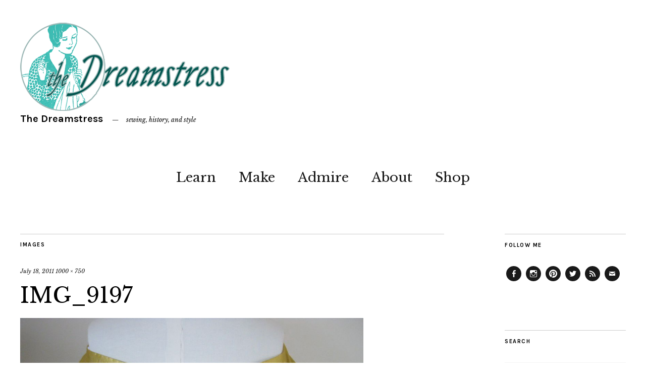

--- FILE ---
content_type: text/html; charset=UTF-8
request_url: https://thedreamstress.com/2011/07/ninons-dress-sleeves/img_9197/
body_size: 12736
content:
<!DOCTYPE html>
<html lang="en-US">
<head>
	<meta charset="UTF-8" />
	<meta name="viewport" content="width=device-width,initial-scale=1">
	<link rel="profile" href="http://gmpg.org/xfn/11">
	<link rel="pingback" href="https://thedreamstress.com/xmlrpc.php">
	<!--[if lt IE 9]>
		<script src="https://thedreamstress.com/wp-content/themes/zuki/js/html5.js"></script>
	<![endif]-->
<meta name='robots' content='index, follow, max-image-preview:large, max-snippet:-1, max-video-preview:-1' />

	<!-- This site is optimized with the Yoast SEO plugin v26.5 - https://yoast.com/wordpress/plugins/seo/ -->
	<title>IMG_9197 - The Dreamstress</title>
	<link rel="canonical" href="https://thedreamstress.com/2011/07/ninons-dress-sleeves/img_9197/" />
	<meta property="og:locale" content="en_US" />
	<meta property="og:type" content="article" />
	<meta property="og:title" content="IMG_9197 - The Dreamstress" />
	<meta property="og:description" content="The back" />
	<meta property="og:url" content="https://thedreamstress.com/2011/07/ninons-dress-sleeves/img_9197/" />
	<meta property="og:site_name" content="The Dreamstress" />
	<meta property="article:publisher" content="http://www.facebook.com/thedreamstress" />
	<meta property="og:image" content="https://thedreamstress.com/2011/07/ninons-dress-sleeves/img_9197" />
	<meta property="og:image:width" content="1000" />
	<meta property="og:image:height" content="750" />
	<meta property="og:image:type" content="image/jpeg" />
	<meta name="twitter:card" content="summary_large_image" />
	<meta name="twitter:site" content="@thedreamstress" />
	<script type="application/ld+json" class="yoast-schema-graph">{"@context":"https://schema.org","@graph":[{"@type":"WebPage","@id":"https://thedreamstress.com/2011/07/ninons-dress-sleeves/img_9197/","url":"https://thedreamstress.com/2011/07/ninons-dress-sleeves/img_9197/","name":"IMG_9197 - The Dreamstress","isPartOf":{"@id":"https://thedreamstress.com/#website"},"primaryImageOfPage":{"@id":"https://thedreamstress.com/2011/07/ninons-dress-sleeves/img_9197/#primaryimage"},"image":{"@id":"https://thedreamstress.com/2011/07/ninons-dress-sleeves/img_9197/#primaryimage"},"thumbnailUrl":"https://thedreamstress.com/wp-content/uploads/2011/07/IMG_9197.jpg","datePublished":"2011-07-18T03:15:35+00:00","breadcrumb":{"@id":"https://thedreamstress.com/2011/07/ninons-dress-sleeves/img_9197/#breadcrumb"},"inLanguage":"en-US","potentialAction":[{"@type":"ReadAction","target":["https://thedreamstress.com/2011/07/ninons-dress-sleeves/img_9197/"]}]},{"@type":"ImageObject","inLanguage":"en-US","@id":"https://thedreamstress.com/2011/07/ninons-dress-sleeves/img_9197/#primaryimage","url":"https://thedreamstress.com/wp-content/uploads/2011/07/IMG_9197.jpg","contentUrl":"https://thedreamstress.com/wp-content/uploads/2011/07/IMG_9197.jpg","width":"1000","height":"750","caption":"The back"},{"@type":"BreadcrumbList","@id":"https://thedreamstress.com/2011/07/ninons-dress-sleeves/img_9197/#breadcrumb","itemListElement":[{"@type":"ListItem","position":1,"name":"Home","item":"https://thedreamstress.com/"},{"@type":"ListItem","position":2,"name":"Ninon&#8217;s dress: sleeves!","item":"https://thedreamstress.com/2011/07/ninons-dress-sleeves/"},{"@type":"ListItem","position":3,"name":"IMG_9197"}]},{"@type":"WebSite","@id":"https://thedreamstress.com/#website","url":"https://thedreamstress.com/","name":"The Dreamstress","description":"sewing, history, and style","potentialAction":[{"@type":"SearchAction","target":{"@type":"EntryPoint","urlTemplate":"https://thedreamstress.com/?s={search_term_string}"},"query-input":{"@type":"PropertyValueSpecification","valueRequired":true,"valueName":"search_term_string"}}],"inLanguage":"en-US"}]}</script>
	<!-- / Yoast SEO plugin. -->


<link rel='dns-prefetch' href='//fonts.googleapis.com' />
<link rel="alternate" type="application/rss+xml" title="The Dreamstress &raquo; Feed" href="https://thedreamstress.com/feed/" />
<link rel="alternate" type="application/rss+xml" title="The Dreamstress &raquo; Comments Feed" href="https://thedreamstress.com/comments/feed/" />
<link rel="alternate" type="application/rss+xml" title="The Dreamstress &raquo; IMG_9197 Comments Feed" href="https://thedreamstress.com/2011/07/ninons-dress-sleeves/img_9197/feed/" />
<link rel="alternate" title="oEmbed (JSON)" type="application/json+oembed" href="https://thedreamstress.com/wp-json/oembed/1.0/embed?url=https%3A%2F%2Fthedreamstress.com%2F2011%2F07%2Fninons-dress-sleeves%2Fimg_9197%2F" />
<link rel="alternate" title="oEmbed (XML)" type="text/xml+oembed" href="https://thedreamstress.com/wp-json/oembed/1.0/embed?url=https%3A%2F%2Fthedreamstress.com%2F2011%2F07%2Fninons-dress-sleeves%2Fimg_9197%2F&#038;format=xml" />
<style id='wp-img-auto-sizes-contain-inline-css' type='text/css'>
img:is([sizes=auto i],[sizes^="auto," i]){contain-intrinsic-size:3000px 1500px}
/*# sourceURL=wp-img-auto-sizes-contain-inline-css */
</style>
<style id='wp-emoji-styles-inline-css' type='text/css'>

	img.wp-smiley, img.emoji {
		display: inline !important;
		border: none !important;
		box-shadow: none !important;
		height: 1em !important;
		width: 1em !important;
		margin: 0 0.07em !important;
		vertical-align: -0.1em !important;
		background: none !important;
		padding: 0 !important;
	}
/*# sourceURL=wp-emoji-styles-inline-css */
</style>
<style id='wp-block-library-inline-css' type='text/css'>
:root{--wp-block-synced-color:#7a00df;--wp-block-synced-color--rgb:122,0,223;--wp-bound-block-color:var(--wp-block-synced-color);--wp-editor-canvas-background:#ddd;--wp-admin-theme-color:#007cba;--wp-admin-theme-color--rgb:0,124,186;--wp-admin-theme-color-darker-10:#006ba1;--wp-admin-theme-color-darker-10--rgb:0,107,160.5;--wp-admin-theme-color-darker-20:#005a87;--wp-admin-theme-color-darker-20--rgb:0,90,135;--wp-admin-border-width-focus:2px}@media (min-resolution:192dpi){:root{--wp-admin-border-width-focus:1.5px}}.wp-element-button{cursor:pointer}:root .has-very-light-gray-background-color{background-color:#eee}:root .has-very-dark-gray-background-color{background-color:#313131}:root .has-very-light-gray-color{color:#eee}:root .has-very-dark-gray-color{color:#313131}:root .has-vivid-green-cyan-to-vivid-cyan-blue-gradient-background{background:linear-gradient(135deg,#00d084,#0693e3)}:root .has-purple-crush-gradient-background{background:linear-gradient(135deg,#34e2e4,#4721fb 50%,#ab1dfe)}:root .has-hazy-dawn-gradient-background{background:linear-gradient(135deg,#faaca8,#dad0ec)}:root .has-subdued-olive-gradient-background{background:linear-gradient(135deg,#fafae1,#67a671)}:root .has-atomic-cream-gradient-background{background:linear-gradient(135deg,#fdd79a,#004a59)}:root .has-nightshade-gradient-background{background:linear-gradient(135deg,#330968,#31cdcf)}:root .has-midnight-gradient-background{background:linear-gradient(135deg,#020381,#2874fc)}:root{--wp--preset--font-size--normal:16px;--wp--preset--font-size--huge:42px}.has-regular-font-size{font-size:1em}.has-larger-font-size{font-size:2.625em}.has-normal-font-size{font-size:var(--wp--preset--font-size--normal)}.has-huge-font-size{font-size:var(--wp--preset--font-size--huge)}.has-text-align-center{text-align:center}.has-text-align-left{text-align:left}.has-text-align-right{text-align:right}.has-fit-text{white-space:nowrap!important}#end-resizable-editor-section{display:none}.aligncenter{clear:both}.items-justified-left{justify-content:flex-start}.items-justified-center{justify-content:center}.items-justified-right{justify-content:flex-end}.items-justified-space-between{justify-content:space-between}.screen-reader-text{border:0;clip-path:inset(50%);height:1px;margin:-1px;overflow:hidden;padding:0;position:absolute;width:1px;word-wrap:normal!important}.screen-reader-text:focus{background-color:#ddd;clip-path:none;color:#444;display:block;font-size:1em;height:auto;left:5px;line-height:normal;padding:15px 23px 14px;text-decoration:none;top:5px;width:auto;z-index:100000}html :where(.has-border-color){border-style:solid}html :where([style*=border-top-color]){border-top-style:solid}html :where([style*=border-right-color]){border-right-style:solid}html :where([style*=border-bottom-color]){border-bottom-style:solid}html :where([style*=border-left-color]){border-left-style:solid}html :where([style*=border-width]){border-style:solid}html :where([style*=border-top-width]){border-top-style:solid}html :where([style*=border-right-width]){border-right-style:solid}html :where([style*=border-bottom-width]){border-bottom-style:solid}html :where([style*=border-left-width]){border-left-style:solid}html :where(img[class*=wp-image-]){height:auto;max-width:100%}:where(figure){margin:0 0 1em}html :where(.is-position-sticky){--wp-admin--admin-bar--position-offset:var(--wp-admin--admin-bar--height,0px)}@media screen and (max-width:600px){html :where(.is-position-sticky){--wp-admin--admin-bar--position-offset:0px}}

/*# sourceURL=wp-block-library-inline-css */
</style><style id='global-styles-inline-css' type='text/css'>
:root{--wp--preset--aspect-ratio--square: 1;--wp--preset--aspect-ratio--4-3: 4/3;--wp--preset--aspect-ratio--3-4: 3/4;--wp--preset--aspect-ratio--3-2: 3/2;--wp--preset--aspect-ratio--2-3: 2/3;--wp--preset--aspect-ratio--16-9: 16/9;--wp--preset--aspect-ratio--9-16: 9/16;--wp--preset--color--black: #000000;--wp--preset--color--cyan-bluish-gray: #abb8c3;--wp--preset--color--white: #ffffff;--wp--preset--color--pale-pink: #f78da7;--wp--preset--color--vivid-red: #cf2e2e;--wp--preset--color--luminous-vivid-orange: #ff6900;--wp--preset--color--luminous-vivid-amber: #fcb900;--wp--preset--color--light-green-cyan: #7bdcb5;--wp--preset--color--vivid-green-cyan: #00d084;--wp--preset--color--pale-cyan-blue: #8ed1fc;--wp--preset--color--vivid-cyan-blue: #0693e3;--wp--preset--color--vivid-purple: #9b51e0;--wp--preset--gradient--vivid-cyan-blue-to-vivid-purple: linear-gradient(135deg,rgb(6,147,227) 0%,rgb(155,81,224) 100%);--wp--preset--gradient--light-green-cyan-to-vivid-green-cyan: linear-gradient(135deg,rgb(122,220,180) 0%,rgb(0,208,130) 100%);--wp--preset--gradient--luminous-vivid-amber-to-luminous-vivid-orange: linear-gradient(135deg,rgb(252,185,0) 0%,rgb(255,105,0) 100%);--wp--preset--gradient--luminous-vivid-orange-to-vivid-red: linear-gradient(135deg,rgb(255,105,0) 0%,rgb(207,46,46) 100%);--wp--preset--gradient--very-light-gray-to-cyan-bluish-gray: linear-gradient(135deg,rgb(238,238,238) 0%,rgb(169,184,195) 100%);--wp--preset--gradient--cool-to-warm-spectrum: linear-gradient(135deg,rgb(74,234,220) 0%,rgb(151,120,209) 20%,rgb(207,42,186) 40%,rgb(238,44,130) 60%,rgb(251,105,98) 80%,rgb(254,248,76) 100%);--wp--preset--gradient--blush-light-purple: linear-gradient(135deg,rgb(255,206,236) 0%,rgb(152,150,240) 100%);--wp--preset--gradient--blush-bordeaux: linear-gradient(135deg,rgb(254,205,165) 0%,rgb(254,45,45) 50%,rgb(107,0,62) 100%);--wp--preset--gradient--luminous-dusk: linear-gradient(135deg,rgb(255,203,112) 0%,rgb(199,81,192) 50%,rgb(65,88,208) 100%);--wp--preset--gradient--pale-ocean: linear-gradient(135deg,rgb(255,245,203) 0%,rgb(182,227,212) 50%,rgb(51,167,181) 100%);--wp--preset--gradient--electric-grass: linear-gradient(135deg,rgb(202,248,128) 0%,rgb(113,206,126) 100%);--wp--preset--gradient--midnight: linear-gradient(135deg,rgb(2,3,129) 0%,rgb(40,116,252) 100%);--wp--preset--font-size--small: 13px;--wp--preset--font-size--medium: 20px;--wp--preset--font-size--large: 19px;--wp--preset--font-size--x-large: 42px;--wp--preset--font-size--regular: 15px;--wp--preset--font-size--larger: 24px;--wp--preset--spacing--20: 0.44rem;--wp--preset--spacing--30: 0.67rem;--wp--preset--spacing--40: 1rem;--wp--preset--spacing--50: 1.5rem;--wp--preset--spacing--60: 2.25rem;--wp--preset--spacing--70: 3.38rem;--wp--preset--spacing--80: 5.06rem;--wp--preset--shadow--natural: 6px 6px 9px rgba(0, 0, 0, 0.2);--wp--preset--shadow--deep: 12px 12px 50px rgba(0, 0, 0, 0.4);--wp--preset--shadow--sharp: 6px 6px 0px rgba(0, 0, 0, 0.2);--wp--preset--shadow--outlined: 6px 6px 0px -3px rgb(255, 255, 255), 6px 6px rgb(0, 0, 0);--wp--preset--shadow--crisp: 6px 6px 0px rgb(0, 0, 0);}:where(.is-layout-flex){gap: 0.5em;}:where(.is-layout-grid){gap: 0.5em;}body .is-layout-flex{display: flex;}.is-layout-flex{flex-wrap: wrap;align-items: center;}.is-layout-flex > :is(*, div){margin: 0;}body .is-layout-grid{display: grid;}.is-layout-grid > :is(*, div){margin: 0;}:where(.wp-block-columns.is-layout-flex){gap: 2em;}:where(.wp-block-columns.is-layout-grid){gap: 2em;}:where(.wp-block-post-template.is-layout-flex){gap: 1.25em;}:where(.wp-block-post-template.is-layout-grid){gap: 1.25em;}.has-black-color{color: var(--wp--preset--color--black) !important;}.has-cyan-bluish-gray-color{color: var(--wp--preset--color--cyan-bluish-gray) !important;}.has-white-color{color: var(--wp--preset--color--white) !important;}.has-pale-pink-color{color: var(--wp--preset--color--pale-pink) !important;}.has-vivid-red-color{color: var(--wp--preset--color--vivid-red) !important;}.has-luminous-vivid-orange-color{color: var(--wp--preset--color--luminous-vivid-orange) !important;}.has-luminous-vivid-amber-color{color: var(--wp--preset--color--luminous-vivid-amber) !important;}.has-light-green-cyan-color{color: var(--wp--preset--color--light-green-cyan) !important;}.has-vivid-green-cyan-color{color: var(--wp--preset--color--vivid-green-cyan) !important;}.has-pale-cyan-blue-color{color: var(--wp--preset--color--pale-cyan-blue) !important;}.has-vivid-cyan-blue-color{color: var(--wp--preset--color--vivid-cyan-blue) !important;}.has-vivid-purple-color{color: var(--wp--preset--color--vivid-purple) !important;}.has-black-background-color{background-color: var(--wp--preset--color--black) !important;}.has-cyan-bluish-gray-background-color{background-color: var(--wp--preset--color--cyan-bluish-gray) !important;}.has-white-background-color{background-color: var(--wp--preset--color--white) !important;}.has-pale-pink-background-color{background-color: var(--wp--preset--color--pale-pink) !important;}.has-vivid-red-background-color{background-color: var(--wp--preset--color--vivid-red) !important;}.has-luminous-vivid-orange-background-color{background-color: var(--wp--preset--color--luminous-vivid-orange) !important;}.has-luminous-vivid-amber-background-color{background-color: var(--wp--preset--color--luminous-vivid-amber) !important;}.has-light-green-cyan-background-color{background-color: var(--wp--preset--color--light-green-cyan) !important;}.has-vivid-green-cyan-background-color{background-color: var(--wp--preset--color--vivid-green-cyan) !important;}.has-pale-cyan-blue-background-color{background-color: var(--wp--preset--color--pale-cyan-blue) !important;}.has-vivid-cyan-blue-background-color{background-color: var(--wp--preset--color--vivid-cyan-blue) !important;}.has-vivid-purple-background-color{background-color: var(--wp--preset--color--vivid-purple) !important;}.has-black-border-color{border-color: var(--wp--preset--color--black) !important;}.has-cyan-bluish-gray-border-color{border-color: var(--wp--preset--color--cyan-bluish-gray) !important;}.has-white-border-color{border-color: var(--wp--preset--color--white) !important;}.has-pale-pink-border-color{border-color: var(--wp--preset--color--pale-pink) !important;}.has-vivid-red-border-color{border-color: var(--wp--preset--color--vivid-red) !important;}.has-luminous-vivid-orange-border-color{border-color: var(--wp--preset--color--luminous-vivid-orange) !important;}.has-luminous-vivid-amber-border-color{border-color: var(--wp--preset--color--luminous-vivid-amber) !important;}.has-light-green-cyan-border-color{border-color: var(--wp--preset--color--light-green-cyan) !important;}.has-vivid-green-cyan-border-color{border-color: var(--wp--preset--color--vivid-green-cyan) !important;}.has-pale-cyan-blue-border-color{border-color: var(--wp--preset--color--pale-cyan-blue) !important;}.has-vivid-cyan-blue-border-color{border-color: var(--wp--preset--color--vivid-cyan-blue) !important;}.has-vivid-purple-border-color{border-color: var(--wp--preset--color--vivid-purple) !important;}.has-vivid-cyan-blue-to-vivid-purple-gradient-background{background: var(--wp--preset--gradient--vivid-cyan-blue-to-vivid-purple) !important;}.has-light-green-cyan-to-vivid-green-cyan-gradient-background{background: var(--wp--preset--gradient--light-green-cyan-to-vivid-green-cyan) !important;}.has-luminous-vivid-amber-to-luminous-vivid-orange-gradient-background{background: var(--wp--preset--gradient--luminous-vivid-amber-to-luminous-vivid-orange) !important;}.has-luminous-vivid-orange-to-vivid-red-gradient-background{background: var(--wp--preset--gradient--luminous-vivid-orange-to-vivid-red) !important;}.has-very-light-gray-to-cyan-bluish-gray-gradient-background{background: var(--wp--preset--gradient--very-light-gray-to-cyan-bluish-gray) !important;}.has-cool-to-warm-spectrum-gradient-background{background: var(--wp--preset--gradient--cool-to-warm-spectrum) !important;}.has-blush-light-purple-gradient-background{background: var(--wp--preset--gradient--blush-light-purple) !important;}.has-blush-bordeaux-gradient-background{background: var(--wp--preset--gradient--blush-bordeaux) !important;}.has-luminous-dusk-gradient-background{background: var(--wp--preset--gradient--luminous-dusk) !important;}.has-pale-ocean-gradient-background{background: var(--wp--preset--gradient--pale-ocean) !important;}.has-electric-grass-gradient-background{background: var(--wp--preset--gradient--electric-grass) !important;}.has-midnight-gradient-background{background: var(--wp--preset--gradient--midnight) !important;}.has-small-font-size{font-size: var(--wp--preset--font-size--small) !important;}.has-medium-font-size{font-size: var(--wp--preset--font-size--medium) !important;}.has-large-font-size{font-size: var(--wp--preset--font-size--large) !important;}.has-x-large-font-size{font-size: var(--wp--preset--font-size--x-large) !important;}
/*# sourceURL=global-styles-inline-css */
</style>

<style id='classic-theme-styles-inline-css' type='text/css'>
/*! This file is auto-generated */
.wp-block-button__link{color:#fff;background-color:#32373c;border-radius:9999px;box-shadow:none;text-decoration:none;padding:calc(.667em + 2px) calc(1.333em + 2px);font-size:1.125em}.wp-block-file__button{background:#32373c;color:#fff;text-decoration:none}
/*# sourceURL=/wp-includes/css/classic-themes.min.css */
</style>
<link rel='stylesheet' id='contact-form-7-css' href='https://thedreamstress.com/wp-content/plugins/contact-form-7/includes/css/styles.css?ver=6.1.4' type='text/css' media='all' />
<link rel='stylesheet' id='zuki-flex-slider-style-css' href='https://thedreamstress.com/wp-content/themes/zuki/js/flex-slider/flexslider.css?ver=6.9' type='text/css' media='all' />
<link rel='stylesheet' id='zuki-fonts-css' href='//fonts.googleapis.com/css?family=Libre+Baskerville%3A400%2C700%2C400italic%7CKarla%3A400%2C400italic%2C700%2C700italic%26subset%3Dlatin%2Clatin-ext&#038;subset=latin%2Clatin-ext' type='text/css' media='all' />
<link rel='stylesheet' id='genericons-css' href='https://thedreamstress.com/wp-content/themes/zuki/assets/genericons/genericons.css?ver=3.0.3' type='text/css' media='all' />
<link rel='stylesheet' id='zuki-style-css' href='https://thedreamstress.com/wp-content/themes/zuki/style.css?ver=20140630' type='text/css' media='all' />
<script type="text/javascript" src="https://thedreamstress.com/wp-includes/js/jquery/jquery.min.js?ver=3.7.1" id="jquery-core-js"></script>
<script type="text/javascript" src="https://thedreamstress.com/wp-includes/js/jquery/jquery-migrate.min.js?ver=3.4.1" id="jquery-migrate-js"></script>
<script type="text/javascript" src="https://thedreamstress.com/wp-content/themes/zuki/js/jquery.fitvids.js?ver=1.1" id="zuki-fitvids-js"></script>
<script type="text/javascript" src="https://thedreamstress.com/wp-content/themes/zuki/js/flex-slider/jquery.flexslider-min.js?ver=6.9" id="zuki-flex-slider-js"></script>
<script type="text/javascript" src="https://thedreamstress.com/wp-content/themes/zuki/js/functions.js?ver=20140426" id="zuki-script-js"></script>
<link rel="https://api.w.org/" href="https://thedreamstress.com/wp-json/" /><link rel="alternate" title="JSON" type="application/json" href="https://thedreamstress.com/wp-json/wp/v2/media/4196" /><link rel="EditURI" type="application/rsd+xml" title="RSD" href="https://thedreamstress.com/xmlrpc.php?rsd" />
<meta name="generator" content="WordPress 6.9" />
<link rel='shortlink' href='https://thedreamstress.com/?p=4196' />
	<style type="text/css">
		.widget-area p.summary a,
		.entry-content p a,
		.entry-content li a,
		.page .entry-content p a,
		blockquote cite a,
		.textwidget a,
		#comments .comment-text a,
		.authorbox p.author-description a {color: ;}
		.widget_zuki_recentposts_color .bg-wrap {background: ;}
		.archive-menu-content {background: ;}
	</style>
			<style type="text/css" id="zuki-header-css">
			#site-title h1 {

		}
		</style>
	</head>

<body class="attachment wp-singular attachment-template-default single single-attachment postid-4196 attachmentid-4196 attachment-jpeg wp-theme-zuki">

	<div id="container">

		<header id="masthead" class="cf" role="banner">

			
			<div id="site-title">
							<div id="site-header">
					<a href="https://thedreamstress.com/" rel="home"><img src="https://thedreamstress.com/wp-content/uploads/2015/01/DreamstressLogo2.png" width="420" height="175" alt=""></a>
				</div><!-- end #site-header -->
							<h1><a href="https://thedreamstress.com/" title="The Dreamstress">The Dreamstress</a></h1>
							<h2 class="site-description">sewing, history, and style</h2>
						</div><!-- end #site-title -->

			<a href="#menuopen" id="mobile-menu-toggle"><span>Menu</span></a>

			<div id="mobile-menu-wrap" class="cf">
								<nav id="site-nav" class="cf">
					<ul id="menu-primary" class="nav-menu"><li id="menu-item-13148" class="menu-item menu-item-type-taxonomy menu-item-object-category menu-item-has-children menu-item-13148"><a href="https://thedreamstress.com/category/learn/">Learn</a>
<ul class="sub-menu">
	<li id="menu-item-17159" class="menu-item menu-item-type-post_type menu-item-object-page menu-item-17159"><a href="https://thedreamstress.com/a-fortnight-in-1916/">A Fortnight in 1916</a></li>
	<li id="menu-item-13144" class="menu-item menu-item-type-post_type menu-item-object-page menu-item-13144"><a href="https://thedreamstress.com/research/the-great-historical-fashion-and-textile-glossary/">The Historical Fashion and Textile Encyclopedia</a></li>
	<li id="menu-item-18667" class="menu-item menu-item-type-post_type menu-item-object-page menu-item-18667"><a href="https://thedreamstress.com/body-ideals-corsetry-1913-1921/">Body Ideals &#038; Corsetry, 1913-1921</a></li>
</ul>
</li>
<li id="menu-item-13149" class="menu-item menu-item-type-taxonomy menu-item-object-category menu-item-has-children menu-item-13149"><a href="https://thedreamstress.com/category/make/">Make</a>
<ul class="sub-menu">
	<li id="menu-item-13242" class="menu-item menu-item-type-post_type menu-item-object-page menu-item-13242"><a href="https://thedreamstress.com/resources/tutorials/">Tutorials</a></li>
	<li id="menu-item-18665" class="menu-item menu-item-type-post_type menu-item-object-page menu-item-18665"><a href="https://thedreamstress.com/the-otari-hoodie-sew-along/">The Otari Hoodie Sew Along</a></li>
	<li id="menu-item-22194" class="menu-item menu-item-type-post_type menu-item-object-page menu-item-22194"><a href="https://thedreamstress.com/the-historical-sew-monthly-2022/">The Historical Sew Monthly 2022</a></li>
</ul>
</li>
<li id="menu-item-13145" class="menu-item menu-item-type-taxonomy menu-item-object-category menu-item-has-children menu-item-13145"><a href="https://thedreamstress.com/category/admire/">Admire</a>
<ul class="sub-menu">
	<li id="menu-item-13123" class="menu-item menu-item-type-post_type menu-item-object-page menu-item-13123"><a href="https://thedreamstress.com/costume-portfolio/">Portfolio</a></li>
	<li id="menu-item-13146" class="menu-item menu-item-type-taxonomy menu-item-object-category menu-item-13146"><a href="https://thedreamstress.com/category/finished-projects/">Sewing</a></li>
</ul>
</li>
<li id="menu-item-13115" class="menu-item menu-item-type-post_type menu-item-object-page menu-item-has-children menu-item-13115"><a href="https://thedreamstress.com/about/">About</a>
<ul class="sub-menu">
	<li id="menu-item-13155" class="menu-item menu-item-type-post_type menu-item-object-page menu-item-13155"><a href="https://thedreamstress.com/contact-me/">Contact Me</a></li>
	<li id="menu-item-13180" class="menu-item menu-item-type-post_type menu-item-object-page menu-item-13180"><a href="https://thedreamstress.com/about/as-featured-in/">As Featured In</a></li>
</ul>
</li>
<li id="menu-item-15114" class="menu-item menu-item-type-custom menu-item-object-custom menu-item-15114"><a href="http://www.scrooppatterns.com">Shop</a></li>
</ul>				</nav><!-- end #site-nav -->
				<a href="#menuclose" id="mobile-menu-close"><span>Close Menu</span></a>
			</div><!-- end #mobile-menu-wrap -->

			
		</header><!-- end #masthead -->

<div id="main-wrap">
	<div id="primary" class="site-content cf" role="main">
	<h3 class="blog-title">Images</h3>

	<article id="post-4196" class="post-4196 attachment type-attachment status-inherit hentry">

		<header class="entry-header">
				<div class="entry-date">
					<a href="https://thedreamstress.com/2011/07/ninons-dress-sleeves/img_9197/">July 18, 2011</a>
				</div><!-- end .entry-date -->
				<div class="full-size-link"><a href="https://thedreamstress.com/wp-content/uploads/2011/07/IMG_9197.jpg">1000 &times; 750</a></div>
							<h1 class="entry-title">IMG_9197</a></h1>
		</header><!--end .entry-header -->

		<div class="entry-wrap">
		<div class="entry-content">
			<div class="attachment">
						<a href="https://thedreamstress.com/2011/07/ninons-dress-sleeves/elisabeth-isabelle-dorleans-duchess-of-guise-by-beaubrun-1670_3_2/" title="IMG_9197"><img width="1000" height="750" src="https://thedreamstress.com/wp-content/uploads/2011/07/IMG_9197.jpg" class="attachment-1180x1180 size-1180x1180" alt="" decoding="async" fetchpriority="high" srcset="https://thedreamstress.com/wp-content/uploads/2011/07/IMG_9197.jpg 1000w, https://thedreamstress.com/wp-content/uploads/2011/07/IMG_9197-500x375.jpg 500w" sizes="(max-width: 1000px) 100vw, 1000px" /></a>

													<div class="entry-caption">
								<p>The back</p>
							</div>
						
			</div><!-- .attachment -->
		</div><!-- .entry-content -->
	</div><!-- end .entry-wrap -->

	</article><!-- #post-4196 -->

	
	<div id="comments" class="comments-area">

	
		<div id="respond" class="comment-respond">
		<h3 id="reply-title" class="comment-reply-title">Leave a Reply <small><a rel="nofollow" id="cancel-comment-reply-link" href="/2011/07/ninons-dress-sleeves/img_9197/#respond" style="display:none;">Cancel reply</a></small></h3><form action="https://thedreamstress.com/wp-comments-post.php" method="post" id="commentform" class="comment-form"><p class="comment-notes"><span id="email-notes">Your email address will not be published.</span> <span class="required-field-message">Required fields are marked <span class="required">*</span></span></p><p class="comment-form-comment"><label for="comment">Comment <span class="required">*</span></label> <textarea id="comment" name="comment" cols="45" rows="8" maxlength="65525" required="required"></textarea></p><p class="comment-form-author"><label for="author">Name <span class="required">*</span></label> <input id="author" name="author" type="text" value="" size="30" maxlength="245" autocomplete="name" required="required" /></p>
<p class="comment-form-email"><label for="email">Email <span class="required">*</span></label> <input id="email" name="email" type="text" value="" size="30" maxlength="100" aria-describedby="email-notes" autocomplete="email" required="required" /></p>
<p class="comment-form-url"><label for="url">Website</label> <input id="url" name="url" type="text" value="" size="30" maxlength="200" autocomplete="url" /></p>
<p class="form-submit"><input name="submit" type="submit" id="submit" class="submit" value="Post Comment" /> <input type='hidden' name='comment_post_ID' value='4196' id='comment_post_ID' />
<input type='hidden' name='comment_parent' id='comment_parent' value='0' />
</p><p style="display: none;"><input type="hidden" id="akismet_comment_nonce" name="akismet_comment_nonce" value="a86ab47752" /></p><p style="display: none !important;" class="akismet-fields-container" data-prefix="ak_"><label>&#916;<textarea name="ak_hp_textarea" cols="45" rows="8" maxlength="100"></textarea></label><input type="hidden" id="ak_js_1" name="ak_js" value="26"/><script>document.getElementById( "ak_js_1" ).setAttribute( "value", ( new Date() ).getTime() );</script></p></form>	</div><!-- #respond -->
	<p class="akismet_comment_form_privacy_notice">This site uses Akismet to reduce spam. <a href="https://akismet.com/privacy/" target="_blank" rel="nofollow noopener">Learn how your comment data is processed.</a></p>
	</div><!-- #comments .comments-area -->

	<div class="nav-wrap cf">
		<nav id="nav-single" class="cf">
			<div class="nav-next"><a href='https://thedreamstress.com/2011/07/ninons-dress-sleeves/elisabeth-isabelle-dorleans-duchess-of-guise-by-beaubrun-1670_3_2/'><span>Next Image</span></a></div>
			<div class="nav-previous"><a href='https://thedreamstress.com/2011/07/ninons-dress-sleeves/img_9195/'><span>Previous Image</span></a></div>
		</nav><!-- #nav-single -->
	</div><!-- end .nav-wrap -->

</div><!-- end #primary -->

<div id="blog-sidebar" class="default-sidebar widget-area" role="complementary">
	<aside id="nav_menu-3" class="widget widget_nav_menu"><h3 class="widget-title">Follow Me</h3><div class="menu-social-container"><ul id="menu-social" class="menu"><li id="menu-item-13156" class="menu-item menu-item-type-custom menu-item-object-custom menu-item-13156"><a href="http://www.facebook.com/thedreamstress">Facebook</a></li>
<li id="menu-item-17157" class="menu-item menu-item-type-custom menu-item-object-custom menu-item-17157"><a href="https://www.instagram.com/thedreamstress/">Instagram</a></li>
<li id="menu-item-13158" class="menu-item menu-item-type-custom menu-item-object-custom menu-item-13158"><a href="http://www.pinterest.com/thedreamstress/">Pinterest</a></li>
<li id="menu-item-13157" class="menu-item menu-item-type-custom menu-item-object-custom menu-item-13157"><a href="https://twitter.com/thedreamstress">Twitter</a></li>
<li id="menu-item-13161" class="menu-item menu-item-type-custom menu-item-object-custom menu-item-13161"><a href="http://feedburner.google.com/fb/a/mailverify?uri=TheDreamstress&#038;loc=en_US">Feed</a></li>
<li id="menu-item-13159" class="menu-item menu-item-type-custom menu-item-object-custom menu-item-13159"><a href="mailto:thedreamstress@gmail.com">Email</a></li>
</ul></div></aside><aside id="search-3" class="widget widget_search"><h3 class="widget-title">Search</h3>
<form method="get" id="searchform" class="searchform" action="https://thedreamstress.com/" role="search">
	<label for="s" class="screen-reader-text"><span>Search</span></label>
	<input type="text" class="search-field" name="s" id="s" placeholder="Type to search&hellip;" />
	<input type="submit" class="submit" name="submit" id="searchsubmit" value="Search" />
</form></aside><aside id="archives-3" class="widget widget_archive"><h3 class="widget-title">Archives</h3>		<label class="screen-reader-text" for="archives-dropdown-3">Archives</label>
		<select id="archives-dropdown-3" name="archive-dropdown">
			
			<option value="">Select Month</option>
				<option value='https://thedreamstress.com/2025/09/'> September 2025 </option>
	<option value='https://thedreamstress.com/2025/07/'> July 2025 </option>
	<option value='https://thedreamstress.com/2025/06/'> June 2025 </option>
	<option value='https://thedreamstress.com/2025/04/'> April 2025 </option>
	<option value='https://thedreamstress.com/2025/03/'> March 2025 </option>
	<option value='https://thedreamstress.com/2025/02/'> February 2025 </option>
	<option value='https://thedreamstress.com/2025/01/'> January 2025 </option>
	<option value='https://thedreamstress.com/2024/11/'> November 2024 </option>
	<option value='https://thedreamstress.com/2024/10/'> October 2024 </option>
	<option value='https://thedreamstress.com/2024/09/'> September 2024 </option>
	<option value='https://thedreamstress.com/2024/08/'> August 2024 </option>
	<option value='https://thedreamstress.com/2024/07/'> July 2024 </option>
	<option value='https://thedreamstress.com/2024/06/'> June 2024 </option>
	<option value='https://thedreamstress.com/2024/05/'> May 2024 </option>
	<option value='https://thedreamstress.com/2024/04/'> April 2024 </option>
	<option value='https://thedreamstress.com/2024/03/'> March 2024 </option>
	<option value='https://thedreamstress.com/2024/02/'> February 2024 </option>
	<option value='https://thedreamstress.com/2023/11/'> November 2023 </option>
	<option value='https://thedreamstress.com/2023/10/'> October 2023 </option>
	<option value='https://thedreamstress.com/2023/09/'> September 2023 </option>
	<option value='https://thedreamstress.com/2023/08/'> August 2023 </option>
	<option value='https://thedreamstress.com/2023/07/'> July 2023 </option>
	<option value='https://thedreamstress.com/2023/06/'> June 2023 </option>
	<option value='https://thedreamstress.com/2023/05/'> May 2023 </option>
	<option value='https://thedreamstress.com/2023/04/'> April 2023 </option>
	<option value='https://thedreamstress.com/2023/02/'> February 2023 </option>
	<option value='https://thedreamstress.com/2023/01/'> January 2023 </option>
	<option value='https://thedreamstress.com/2022/12/'> December 2022 </option>
	<option value='https://thedreamstress.com/2022/11/'> November 2022 </option>
	<option value='https://thedreamstress.com/2022/10/'> October 2022 </option>
	<option value='https://thedreamstress.com/2022/07/'> July 2022 </option>
	<option value='https://thedreamstress.com/2022/06/'> June 2022 </option>
	<option value='https://thedreamstress.com/2022/05/'> May 2022 </option>
	<option value='https://thedreamstress.com/2022/03/'> March 2022 </option>
	<option value='https://thedreamstress.com/2022/02/'> February 2022 </option>
	<option value='https://thedreamstress.com/2022/01/'> January 2022 </option>
	<option value='https://thedreamstress.com/2021/12/'> December 2021 </option>
	<option value='https://thedreamstress.com/2021/11/'> November 2021 </option>
	<option value='https://thedreamstress.com/2021/10/'> October 2021 </option>
	<option value='https://thedreamstress.com/2021/09/'> September 2021 </option>
	<option value='https://thedreamstress.com/2021/08/'> August 2021 </option>
	<option value='https://thedreamstress.com/2021/07/'> July 2021 </option>
	<option value='https://thedreamstress.com/2021/06/'> June 2021 </option>
	<option value='https://thedreamstress.com/2021/05/'> May 2021 </option>
	<option value='https://thedreamstress.com/2021/04/'> April 2021 </option>
	<option value='https://thedreamstress.com/2021/03/'> March 2021 </option>
	<option value='https://thedreamstress.com/2021/02/'> February 2021 </option>
	<option value='https://thedreamstress.com/2021/01/'> January 2021 </option>
	<option value='https://thedreamstress.com/2020/12/'> December 2020 </option>
	<option value='https://thedreamstress.com/2020/11/'> November 2020 </option>
	<option value='https://thedreamstress.com/2020/10/'> October 2020 </option>
	<option value='https://thedreamstress.com/2020/09/'> September 2020 </option>
	<option value='https://thedreamstress.com/2020/08/'> August 2020 </option>
	<option value='https://thedreamstress.com/2020/07/'> July 2020 </option>
	<option value='https://thedreamstress.com/2020/06/'> June 2020 </option>
	<option value='https://thedreamstress.com/2020/05/'> May 2020 </option>
	<option value='https://thedreamstress.com/2020/04/'> April 2020 </option>
	<option value='https://thedreamstress.com/2020/03/'> March 2020 </option>
	<option value='https://thedreamstress.com/2020/02/'> February 2020 </option>
	<option value='https://thedreamstress.com/2020/01/'> January 2020 </option>
	<option value='https://thedreamstress.com/2019/12/'> December 2019 </option>
	<option value='https://thedreamstress.com/2019/11/'> November 2019 </option>
	<option value='https://thedreamstress.com/2019/10/'> October 2019 </option>
	<option value='https://thedreamstress.com/2019/09/'> September 2019 </option>
	<option value='https://thedreamstress.com/2019/08/'> August 2019 </option>
	<option value='https://thedreamstress.com/2019/07/'> July 2019 </option>
	<option value='https://thedreamstress.com/2019/06/'> June 2019 </option>
	<option value='https://thedreamstress.com/2019/05/'> May 2019 </option>
	<option value='https://thedreamstress.com/2019/04/'> April 2019 </option>
	<option value='https://thedreamstress.com/2019/03/'> March 2019 </option>
	<option value='https://thedreamstress.com/2019/02/'> February 2019 </option>
	<option value='https://thedreamstress.com/2019/01/'> January 2019 </option>
	<option value='https://thedreamstress.com/2018/12/'> December 2018 </option>
	<option value='https://thedreamstress.com/2018/11/'> November 2018 </option>
	<option value='https://thedreamstress.com/2018/10/'> October 2018 </option>
	<option value='https://thedreamstress.com/2018/09/'> September 2018 </option>
	<option value='https://thedreamstress.com/2018/08/'> August 2018 </option>
	<option value='https://thedreamstress.com/2018/07/'> July 2018 </option>
	<option value='https://thedreamstress.com/2018/06/'> June 2018 </option>
	<option value='https://thedreamstress.com/2018/05/'> May 2018 </option>
	<option value='https://thedreamstress.com/2018/04/'> April 2018 </option>
	<option value='https://thedreamstress.com/2018/03/'> March 2018 </option>
	<option value='https://thedreamstress.com/2018/02/'> February 2018 </option>
	<option value='https://thedreamstress.com/2018/01/'> January 2018 </option>
	<option value='https://thedreamstress.com/2017/12/'> December 2017 </option>
	<option value='https://thedreamstress.com/2017/11/'> November 2017 </option>
	<option value='https://thedreamstress.com/2017/10/'> October 2017 </option>
	<option value='https://thedreamstress.com/2017/09/'> September 2017 </option>
	<option value='https://thedreamstress.com/2017/08/'> August 2017 </option>
	<option value='https://thedreamstress.com/2017/07/'> July 2017 </option>
	<option value='https://thedreamstress.com/2017/06/'> June 2017 </option>
	<option value='https://thedreamstress.com/2017/05/'> May 2017 </option>
	<option value='https://thedreamstress.com/2017/04/'> April 2017 </option>
	<option value='https://thedreamstress.com/2017/03/'> March 2017 </option>
	<option value='https://thedreamstress.com/2017/02/'> February 2017 </option>
	<option value='https://thedreamstress.com/2017/01/'> January 2017 </option>
	<option value='https://thedreamstress.com/2016/12/'> December 2016 </option>
	<option value='https://thedreamstress.com/2016/11/'> November 2016 </option>
	<option value='https://thedreamstress.com/2016/10/'> October 2016 </option>
	<option value='https://thedreamstress.com/2016/09/'> September 2016 </option>
	<option value='https://thedreamstress.com/2016/08/'> August 2016 </option>
	<option value='https://thedreamstress.com/2016/07/'> July 2016 </option>
	<option value='https://thedreamstress.com/2016/06/'> June 2016 </option>
	<option value='https://thedreamstress.com/2016/05/'> May 2016 </option>
	<option value='https://thedreamstress.com/2016/04/'> April 2016 </option>
	<option value='https://thedreamstress.com/2016/03/'> March 2016 </option>
	<option value='https://thedreamstress.com/2016/02/'> February 2016 </option>
	<option value='https://thedreamstress.com/2016/01/'> January 2016 </option>
	<option value='https://thedreamstress.com/2015/12/'> December 2015 </option>
	<option value='https://thedreamstress.com/2015/11/'> November 2015 </option>
	<option value='https://thedreamstress.com/2015/10/'> October 2015 </option>
	<option value='https://thedreamstress.com/2015/09/'> September 2015 </option>
	<option value='https://thedreamstress.com/2015/08/'> August 2015 </option>
	<option value='https://thedreamstress.com/2015/07/'> July 2015 </option>
	<option value='https://thedreamstress.com/2015/06/'> June 2015 </option>
	<option value='https://thedreamstress.com/2015/05/'> May 2015 </option>
	<option value='https://thedreamstress.com/2015/04/'> April 2015 </option>
	<option value='https://thedreamstress.com/2015/03/'> March 2015 </option>
	<option value='https://thedreamstress.com/2015/02/'> February 2015 </option>
	<option value='https://thedreamstress.com/2015/01/'> January 2015 </option>
	<option value='https://thedreamstress.com/2014/12/'> December 2014 </option>
	<option value='https://thedreamstress.com/2014/11/'> November 2014 </option>
	<option value='https://thedreamstress.com/2014/10/'> October 2014 </option>
	<option value='https://thedreamstress.com/2014/09/'> September 2014 </option>
	<option value='https://thedreamstress.com/2014/08/'> August 2014 </option>
	<option value='https://thedreamstress.com/2014/07/'> July 2014 </option>
	<option value='https://thedreamstress.com/2014/06/'> June 2014 </option>
	<option value='https://thedreamstress.com/2014/05/'> May 2014 </option>
	<option value='https://thedreamstress.com/2014/04/'> April 2014 </option>
	<option value='https://thedreamstress.com/2014/03/'> March 2014 </option>
	<option value='https://thedreamstress.com/2014/02/'> February 2014 </option>
	<option value='https://thedreamstress.com/2014/01/'> January 2014 </option>
	<option value='https://thedreamstress.com/2013/12/'> December 2013 </option>
	<option value='https://thedreamstress.com/2013/11/'> November 2013 </option>
	<option value='https://thedreamstress.com/2013/10/'> October 2013 </option>
	<option value='https://thedreamstress.com/2013/09/'> September 2013 </option>
	<option value='https://thedreamstress.com/2013/08/'> August 2013 </option>
	<option value='https://thedreamstress.com/2013/07/'> July 2013 </option>
	<option value='https://thedreamstress.com/2013/06/'> June 2013 </option>
	<option value='https://thedreamstress.com/2013/05/'> May 2013 </option>
	<option value='https://thedreamstress.com/2013/04/'> April 2013 </option>
	<option value='https://thedreamstress.com/2013/03/'> March 2013 </option>
	<option value='https://thedreamstress.com/2013/02/'> February 2013 </option>
	<option value='https://thedreamstress.com/2013/01/'> January 2013 </option>
	<option value='https://thedreamstress.com/2012/12/'> December 2012 </option>
	<option value='https://thedreamstress.com/2012/11/'> November 2012 </option>
	<option value='https://thedreamstress.com/2012/10/'> October 2012 </option>
	<option value='https://thedreamstress.com/2012/09/'> September 2012 </option>
	<option value='https://thedreamstress.com/2012/08/'> August 2012 </option>
	<option value='https://thedreamstress.com/2012/07/'> July 2012 </option>
	<option value='https://thedreamstress.com/2012/06/'> June 2012 </option>
	<option value='https://thedreamstress.com/2012/05/'> May 2012 </option>
	<option value='https://thedreamstress.com/2012/04/'> April 2012 </option>
	<option value='https://thedreamstress.com/2012/03/'> March 2012 </option>
	<option value='https://thedreamstress.com/2012/02/'> February 2012 </option>
	<option value='https://thedreamstress.com/2012/01/'> January 2012 </option>
	<option value='https://thedreamstress.com/2011/12/'> December 2011 </option>
	<option value='https://thedreamstress.com/2011/11/'> November 2011 </option>
	<option value='https://thedreamstress.com/2011/10/'> October 2011 </option>
	<option value='https://thedreamstress.com/2011/09/'> September 2011 </option>
	<option value='https://thedreamstress.com/2011/08/'> August 2011 </option>
	<option value='https://thedreamstress.com/2011/07/'> July 2011 </option>
	<option value='https://thedreamstress.com/2011/06/'> June 2011 </option>
	<option value='https://thedreamstress.com/2011/05/'> May 2011 </option>
	<option value='https://thedreamstress.com/2011/04/'> April 2011 </option>
	<option value='https://thedreamstress.com/2011/03/'> March 2011 </option>
	<option value='https://thedreamstress.com/2011/02/'> February 2011 </option>
	<option value='https://thedreamstress.com/2011/01/'> January 2011 </option>
	<option value='https://thedreamstress.com/2010/12/'> December 2010 </option>
	<option value='https://thedreamstress.com/2010/11/'> November 2010 </option>
	<option value='https://thedreamstress.com/2010/10/'> October 2010 </option>
	<option value='https://thedreamstress.com/2010/09/'> September 2010 </option>
	<option value='https://thedreamstress.com/2010/08/'> August 2010 </option>
	<option value='https://thedreamstress.com/2010/07/'> July 2010 </option>
	<option value='https://thedreamstress.com/2010/06/'> June 2010 </option>
	<option value='https://thedreamstress.com/2010/05/'> May 2010 </option>
	<option value='https://thedreamstress.com/2010/03/'> March 2010 </option>
	<option value='https://thedreamstress.com/2009/09/'> September 2009 </option>
	<option value='https://thedreamstress.com/2009/08/'> August 2009 </option>
	<option value='https://thedreamstress.com/2009/02/'> February 2009 </option>

		</select>

			<script type="text/javascript">
/* <![CDATA[ */

( ( dropdownId ) => {
	const dropdown = document.getElementById( dropdownId );
	function onSelectChange() {
		setTimeout( () => {
			if ( 'escape' === dropdown.dataset.lastkey ) {
				return;
			}
			if ( dropdown.value ) {
				document.location.href = dropdown.value;
			}
		}, 250 );
	}
	function onKeyUp( event ) {
		if ( 'Escape' === event.key ) {
			dropdown.dataset.lastkey = 'escape';
		} else {
			delete dropdown.dataset.lastkey;
		}
	}
	function onClick() {
		delete dropdown.dataset.lastkey;
	}
	dropdown.addEventListener( 'keyup', onKeyUp );
	dropdown.addEventListener( 'click', onClick );
	dropdown.addEventListener( 'change', onSelectChange );
})( "archives-dropdown-3" );

//# sourceURL=WP_Widget_Archives%3A%3Awidget
/* ]]> */
</script>
</aside><aside id="categories-3" class="widget widget_categories"><h3 class="widget-title">See Posts About&#8230;</h3>
			<ul>
					<li class="cat-item cat-item-27"><a href="https://thedreamstress.com/category/18th-century/">18th Century</a> (146)
</li>
	<li class="cat-item cat-item-4"><a href="https://thedreamstress.com/category/19th-century/">19th Century</a> (262)
</li>
	<li class="cat-item cat-item-9"><a href="https://thedreamstress.com/category/20th-century/">20th Century</a> (293)
</li>
	<li class="cat-item cat-item-973"><a href="https://thedreamstress.com/category/admire/">Admire</a> (122)
</li>
	<li class="cat-item cat-item-18"><a href="https://thedreamstress.com/category/crafty-stuff/">Crafty stuff</a> (29)
</li>
	<li class="cat-item cat-item-943"><a href="https://thedreamstress.com/category/events-2/">Events</a> (35)
</li>
	<li class="cat-item cat-item-6"><a href="https://thedreamstress.com/category/felicity/">Felicity</a> (97)
</li>
	<li class="cat-item cat-item-967"><a href="https://thedreamstress.com/category/historical-sew-fortnightly-2/">Historical Sew Fortnightly</a> (123)
</li>
	<li class="cat-item cat-item-971"><a href="https://thedreamstress.com/category/learn/">Learn</a> (51)
</li>
	<li class="cat-item cat-item-972"><a href="https://thedreamstress.com/category/make/">Make</a> (26)
</li>
	<li class="cat-item cat-item-1"><a href="https://thedreamstress.com/category/miscellenia/">Miscellenia</a> (353)
</li>
	<li class="cat-item cat-item-34"><a href="https://thedreamstress.com/category/rate-the-dress/">Rate the dress</a> (566)
</li>
	<li class="cat-item cat-item-17"><a href="https://thedreamstress.com/category/costume-resource-review/">Reviews: resources, books, museums</a> (32)
</li>
	<li class="cat-item cat-item-995"><a href="https://thedreamstress.com/category/scroop-patterns/">Scroop Patterns</a> (167)
</li>
	<li class="cat-item cat-item-11"><a href="https://thedreamstress.com/category/finished-projects/">Sewing</a> (258)
</li>
	<li class="cat-item cat-item-21"><a href="https://thedreamstress.com/category/my-collection-and-collections-i-have-studied/">Textiles &amp; Costume</a> (120)
</li>
	<li class="cat-item cat-item-1049"><a href="https://thedreamstress.com/category/learn/the-environment/">The Environment</a> (4)
</li>
	<li class="cat-item cat-item-977"><a href="https://thedreamstress.com/category/travel/">Travel</a> (48)
</li>
	<li class="cat-item cat-item-14"><a href="https://thedreamstress.com/category/tutorial/">Tutorial</a> (52)
</li>
	<li class="cat-item cat-item-89"><a href="https://thedreamstress.com/category/clothes/">What I wear</a> (121)
</li>
			</ul>

			</aside><aside id="tag_cloud-3" class="widget widget_tag_cloud"><h3 class="widget-title">Tags</h3><div class="tagcloud"><a href="https://thedreamstress.com/tag/17th-century/" class="tag-cloud-link tag-link-261 tag-link-position-1" style="font-size: 17.011494252874pt;" aria-label="17th century (57 items)">17th century</a>
<a href="https://thedreamstress.com/tag/18th-century-2/" class="tag-cloud-link tag-link-43 tag-link-position-2" style="font-size: 20.229885057471pt;" aria-label="18th century (90 items)">18th century</a>
<a href="https://thedreamstress.com/tag/19th-century/" class="tag-cloud-link tag-link-987 tag-link-position-3" style="font-size: 14.597701149425pt;" aria-label="19th Century (40 items)">19th Century</a>
<a href="https://thedreamstress.com/tag/20th-century-2/" class="tag-cloud-link tag-link-46 tag-link-position-4" style="font-size: 13.793103448276pt;" aria-label="20th century (35 items)">20th century</a>
<a href="https://thedreamstress.com/tag/1500s/" class="tag-cloud-link tag-link-813 tag-link-position-5" style="font-size: 9.9310344827586pt;" aria-label="1500s (20 items)">1500s</a>
<a href="https://thedreamstress.com/tag/1660s/" class="tag-cloud-link tag-link-351 tag-link-position-6" style="font-size: 10.896551724138pt;" aria-label="1660s (23 items)">1660s</a>
<a href="https://thedreamstress.com/tag/1770s/" class="tag-cloud-link tag-link-336 tag-link-position-7" style="font-size: 10.574712643678pt;" aria-label="1770s (22 items)">1770s</a>
<a href="https://thedreamstress.com/tag/1780s/" class="tag-cloud-link tag-link-185 tag-link-position-8" style="font-size: 15.402298850575pt;" aria-label="1780s (45 items)">1780s</a>
<a href="https://thedreamstress.com/tag/1800s/" class="tag-cloud-link tag-link-559 tag-link-position-9" style="font-size: 8pt;" aria-label="1800s (15 items)">1800s</a>
<a href="https://thedreamstress.com/tag/1810s/" class="tag-cloud-link tag-link-741 tag-link-position-10" style="font-size: 9.9310344827586pt;" aria-label="1810s (20 items)">1810s</a>
<a href="https://thedreamstress.com/tag/1820s/" class="tag-cloud-link tag-link-54 tag-link-position-11" style="font-size: 9.6091954022988pt;" aria-label="1820s (19 items)">1820s</a>
<a href="https://thedreamstress.com/tag/1840s/" class="tag-cloud-link tag-link-290 tag-link-position-12" style="font-size: 10.252873563218pt;" aria-label="1840s (21 items)">1840s</a>
<a href="https://thedreamstress.com/tag/1850s/" class="tag-cloud-link tag-link-42 tag-link-position-13" style="font-size: 10.574712643678pt;" aria-label="1850s (22 items)">1850s</a>
<a href="https://thedreamstress.com/tag/1860s/" class="tag-cloud-link tag-link-122 tag-link-position-14" style="font-size: 15.885057471264pt;" aria-label="1860s (48 items)">1860s</a>
<a href="https://thedreamstress.com/tag/1870s/" class="tag-cloud-link tag-link-197 tag-link-position-15" style="font-size: 16.367816091954pt;" aria-label="1870s (52 items)">1870s</a>
<a href="https://thedreamstress.com/tag/1880s/" class="tag-cloud-link tag-link-78 tag-link-position-16" style="font-size: 19.425287356322pt;" aria-label="1880s (81 items)">1880s</a>
<a href="https://thedreamstress.com/tag/1890s/" class="tag-cloud-link tag-link-250 tag-link-position-17" style="font-size: 15.885057471264pt;" aria-label="1890s (48 items)">1890s</a>
<a href="https://thedreamstress.com/tag/1900s/" class="tag-cloud-link tag-link-53 tag-link-position-18" style="font-size: 18.298850574713pt;" aria-label="1900s (68 items)">1900s</a>
<a href="https://thedreamstress.com/tag/1910s/" class="tag-cloud-link tag-link-159 tag-link-position-19" style="font-size: 22pt;" aria-label="1910s (117 items)">1910s</a>
<a href="https://thedreamstress.com/tag/1920s/" class="tag-cloud-link tag-link-60 tag-link-position-20" style="font-size: 18.137931034483pt;" aria-label="1920s (67 items)">1920s</a>
<a href="https://thedreamstress.com/tag/1930s/" class="tag-cloud-link tag-link-48 tag-link-position-21" style="font-size: 19.908045977011pt;" aria-label="1930s (87 items)">1930s</a>
<a href="https://thedreamstress.com/tag/1940s/" class="tag-cloud-link tag-link-110 tag-link-position-22" style="font-size: 11.218390804598pt;" aria-label="1940s (24 items)">1940s</a>
<a href="https://thedreamstress.com/tag/1950s/" class="tag-cloud-link tag-link-97 tag-link-position-23" style="font-size: 12.505747126437pt;" aria-label="1950s (29 items)">1950s</a>
<a href="https://thedreamstress.com/tag/cats/" class="tag-cloud-link tag-link-58 tag-link-position-24" style="font-size: 8.9655172413793pt;" aria-label="Cats (17 items)">Cats</a>
<a href="https://thedreamstress.com/tag/commissions/" class="tag-cloud-link tag-link-339 tag-link-position-25" style="font-size: 14.275862068966pt;" aria-label="commissions (38 items)">commissions</a>
<a href="https://thedreamstress.com/tag/corsets/" class="tag-cloud-link tag-link-109 tag-link-position-26" style="font-size: 13.310344827586pt;" aria-label="corsets (33 items)">corsets</a>
<a href="https://thedreamstress.com/tag/edwardian/" class="tag-cloud-link tag-link-385 tag-link-position-27" style="font-size: 12.505747126437pt;" aria-label="Edwardian (29 items)">Edwardian</a>
<a href="https://thedreamstress.com/tag/fancy-dress/" class="tag-cloud-link tag-link-160 tag-link-position-28" style="font-size: 8.4827586206897pt;" aria-label="Fancy dress (16 items)">Fancy dress</a>
<a href="https://thedreamstress.com/tag/fortnight-in-1916/" class="tag-cloud-link tag-link-1000 tag-link-position-29" style="font-size: 9.2873563218391pt;" aria-label="Fortnight in 1916 (18 items)">Fortnight in 1916</a>
<a href="https://thedreamstress.com/tag/hawaii/" class="tag-cloud-link tag-link-22 tag-link-position-30" style="font-size: 17.011494252874pt;" aria-label="Hawaii (56 items)">Hawaii</a>
<a href="https://thedreamstress.com/tag/historical-sew-fortnightly/" class="tag-cloud-link tag-link-938 tag-link-position-31" style="font-size: 17.011494252874pt;" aria-label="Historical Sew-Fortnightly (56 items)">Historical Sew-Fortnightly</a>
<a href="https://thedreamstress.com/tag/medieval/" class="tag-cloud-link tag-link-221 tag-link-position-32" style="font-size: 9.9310344827586pt;" aria-label="medieval (20 items)">medieval</a>
<a href="https://thedreamstress.com/tag/menswear/" class="tag-cloud-link tag-link-211 tag-link-position-33" style="font-size: 9.9310344827586pt;" aria-label="menswear (20 items)">menswear</a>
<a href="https://thedreamstress.com/tag/new-zealand/" class="tag-cloud-link tag-link-50 tag-link-position-34" style="font-size: 15.402298850575pt;" aria-label="New Zealand (45 items)">New Zealand</a>
<a href="https://thedreamstress.com/tag/ninons-dress/" class="tag-cloud-link tag-link-591 tag-link-position-35" style="font-size: 11.379310344828pt;" aria-label="Ninon&#039;s dress (25 items)">Ninon&#039;s dress</a>
<a href="https://thedreamstress.com/tag/pet-en-laire/" class="tag-cloud-link tag-link-502 tag-link-position-36" style="font-size: 8pt;" aria-label="pet en l&#039;aire (15 items)">pet en l&#039;aire</a>
<a href="https://thedreamstress.com/tag/regency/" class="tag-cloud-link tag-link-33 tag-link-position-37" style="font-size: 15.241379310345pt;" aria-label="Regency (44 items)">Regency</a>
<a href="https://thedreamstress.com/tag/shoes/" class="tag-cloud-link tag-link-293 tag-link-position-38" style="font-size: 8.9655172413793pt;" aria-label="shoes (17 items)">shoes</a>
<a href="https://thedreamstress.com/tag/stays/" class="tag-cloud-link tag-link-166 tag-link-position-39" style="font-size: 8pt;" aria-label="stays (15 items)">stays</a>
<a href="https://thedreamstress.com/tag/teaching/" class="tag-cloud-link tag-link-893 tag-link-position-40" style="font-size: 9.2873563218391pt;" aria-label="teaching (18 items)">teaching</a>
<a href="https://thedreamstress.com/tag/terminology/" class="tag-cloud-link tag-link-771 tag-link-position-41" style="font-size: 17.816091954023pt;" aria-label="terminology (64 items)">terminology</a>
<a href="https://thedreamstress.com/tag/theresa/" class="tag-cloud-link tag-link-1081 tag-link-position-42" style="font-size: 12.988505747126pt;" aria-label="Theresa (31 items)">Theresa</a>
<a href="https://thedreamstress.com/tag/weddings-2/" class="tag-cloud-link tag-link-71 tag-link-position-43" style="font-size: 16.850574712644pt;" aria-label="weddings (55 items)">weddings</a>
<a href="https://thedreamstress.com/tag/wellington-2/" class="tag-cloud-link tag-link-73 tag-link-position-44" style="font-size: 9.9310344827586pt;" aria-label="Wellington (20 items)">Wellington</a>
<a href="https://thedreamstress.com/tag/wwi/" class="tag-cloud-link tag-link-506 tag-link-position-45" style="font-size: 8.4827586206897pt;" aria-label="WWI (16 items)">WWI</a></div>
</aside></div><!-- end #blog-sidebar -->


<footer id="colophon" class="site-footer cf">
			<p class="site-description">sewing, history, and style</p>
	
			<div id="footer-social-nav">
							<h3 class="social-nav-title">Follow Us</h3>
						<ul id="menu-social-1" class="menu"><li class="menu-item menu-item-type-custom menu-item-object-custom menu-item-13156"><a href="http://www.facebook.com/thedreamstress">Facebook</a></li>
<li class="menu-item menu-item-type-custom menu-item-object-custom menu-item-17157"><a href="https://www.instagram.com/thedreamstress/">Instagram</a></li>
<li class="menu-item menu-item-type-custom menu-item-object-custom menu-item-13158"><a href="http://www.pinterest.com/thedreamstress/">Pinterest</a></li>
<li class="menu-item menu-item-type-custom menu-item-object-custom menu-item-13157"><a href="https://twitter.com/thedreamstress">Twitter</a></li>
<li class="menu-item menu-item-type-custom menu-item-object-custom menu-item-13161"><a href="http://feedburner.google.com/fb/a/mailverify?uri=TheDreamstress&#038;loc=en_US">Feed</a></li>
<li class="menu-item menu-item-type-custom menu-item-object-custom menu-item-13159"><a href="mailto:thedreamstress@gmail.com">Email</a></li>
</ul>		</div><!-- end #footer-social -->
	
	<div id="site-info">
		<ul class="credit" role="contentinfo">
						<li class="copyright">Copyright &copy; 2026 <a href="https://thedreamstress.com/">The Dreamstress</a></li>
						
					</ul><!-- end .credit -->
	</div><!-- end #site-info -->

</footer><!-- end #colophon -->
</div><!-- end #main-wrap -->

</div><!-- end #container -->

<script type="speculationrules">
{"prefetch":[{"source":"document","where":{"and":[{"href_matches":"/*"},{"not":{"href_matches":["/wp-*.php","/wp-admin/*","/wp-content/uploads/*","/wp-content/*","/wp-content/plugins/*","/wp-content/themes/zuki/*","/*\\?(.+)"]}},{"not":{"selector_matches":"a[rel~=\"nofollow\"]"}},{"not":{"selector_matches":".no-prefetch, .no-prefetch a"}}]},"eagerness":"conservative"}]}
</script>
<script type="text/javascript" src="https://thedreamstress.com/wp-includes/js/dist/hooks.min.js?ver=dd5603f07f9220ed27f1" id="wp-hooks-js"></script>
<script type="text/javascript" src="https://thedreamstress.com/wp-includes/js/dist/i18n.min.js?ver=c26c3dc7bed366793375" id="wp-i18n-js"></script>
<script type="text/javascript" id="wp-i18n-js-after">
/* <![CDATA[ */
wp.i18n.setLocaleData( { 'text direction\u0004ltr': [ 'ltr' ] } );
//# sourceURL=wp-i18n-js-after
/* ]]> */
</script>
<script type="text/javascript" src="https://thedreamstress.com/wp-content/plugins/contact-form-7/includes/swv/js/index.js?ver=6.1.4" id="swv-js"></script>
<script type="text/javascript" id="contact-form-7-js-before">
/* <![CDATA[ */
var wpcf7 = {
    "api": {
        "root": "https:\/\/thedreamstress.com\/wp-json\/",
        "namespace": "contact-form-7\/v1"
    },
    "cached": 1
};
//# sourceURL=contact-form-7-js-before
/* ]]> */
</script>
<script type="text/javascript" src="https://thedreamstress.com/wp-content/plugins/contact-form-7/includes/js/index.js?ver=6.1.4" id="contact-form-7-js"></script>
<script type="text/javascript" src="https://thedreamstress.com/wp-includes/js/comment-reply.min.js?ver=6.9" id="comment-reply-js" async="async" data-wp-strategy="async" fetchpriority="low"></script>
<script defer type="text/javascript" src="https://thedreamstress.com/wp-content/plugins/akismet/_inc/akismet-frontend.js?ver=1765338724" id="akismet-frontend-js"></script>
<script id="wp-emoji-settings" type="application/json">
{"baseUrl":"https://s.w.org/images/core/emoji/17.0.2/72x72/","ext":".png","svgUrl":"https://s.w.org/images/core/emoji/17.0.2/svg/","svgExt":".svg","source":{"concatemoji":"https://thedreamstress.com/wp-includes/js/wp-emoji-release.min.js?ver=6.9"}}
</script>
<script type="module">
/* <![CDATA[ */
/*! This file is auto-generated */
const a=JSON.parse(document.getElementById("wp-emoji-settings").textContent),o=(window._wpemojiSettings=a,"wpEmojiSettingsSupports"),s=["flag","emoji"];function i(e){try{var t={supportTests:e,timestamp:(new Date).valueOf()};sessionStorage.setItem(o,JSON.stringify(t))}catch(e){}}function c(e,t,n){e.clearRect(0,0,e.canvas.width,e.canvas.height),e.fillText(t,0,0);t=new Uint32Array(e.getImageData(0,0,e.canvas.width,e.canvas.height).data);e.clearRect(0,0,e.canvas.width,e.canvas.height),e.fillText(n,0,0);const a=new Uint32Array(e.getImageData(0,0,e.canvas.width,e.canvas.height).data);return t.every((e,t)=>e===a[t])}function p(e,t){e.clearRect(0,0,e.canvas.width,e.canvas.height),e.fillText(t,0,0);var n=e.getImageData(16,16,1,1);for(let e=0;e<n.data.length;e++)if(0!==n.data[e])return!1;return!0}function u(e,t,n,a){switch(t){case"flag":return n(e,"\ud83c\udff3\ufe0f\u200d\u26a7\ufe0f","\ud83c\udff3\ufe0f\u200b\u26a7\ufe0f")?!1:!n(e,"\ud83c\udde8\ud83c\uddf6","\ud83c\udde8\u200b\ud83c\uddf6")&&!n(e,"\ud83c\udff4\udb40\udc67\udb40\udc62\udb40\udc65\udb40\udc6e\udb40\udc67\udb40\udc7f","\ud83c\udff4\u200b\udb40\udc67\u200b\udb40\udc62\u200b\udb40\udc65\u200b\udb40\udc6e\u200b\udb40\udc67\u200b\udb40\udc7f");case"emoji":return!a(e,"\ud83e\u1fac8")}return!1}function f(e,t,n,a){let r;const o=(r="undefined"!=typeof WorkerGlobalScope&&self instanceof WorkerGlobalScope?new OffscreenCanvas(300,150):document.createElement("canvas")).getContext("2d",{willReadFrequently:!0}),s=(o.textBaseline="top",o.font="600 32px Arial",{});return e.forEach(e=>{s[e]=t(o,e,n,a)}),s}function r(e){var t=document.createElement("script");t.src=e,t.defer=!0,document.head.appendChild(t)}a.supports={everything:!0,everythingExceptFlag:!0},new Promise(t=>{let n=function(){try{var e=JSON.parse(sessionStorage.getItem(o));if("object"==typeof e&&"number"==typeof e.timestamp&&(new Date).valueOf()<e.timestamp+604800&&"object"==typeof e.supportTests)return e.supportTests}catch(e){}return null}();if(!n){if("undefined"!=typeof Worker&&"undefined"!=typeof OffscreenCanvas&&"undefined"!=typeof URL&&URL.createObjectURL&&"undefined"!=typeof Blob)try{var e="postMessage("+f.toString()+"("+[JSON.stringify(s),u.toString(),c.toString(),p.toString()].join(",")+"));",a=new Blob([e],{type:"text/javascript"});const r=new Worker(URL.createObjectURL(a),{name:"wpTestEmojiSupports"});return void(r.onmessage=e=>{i(n=e.data),r.terminate(),t(n)})}catch(e){}i(n=f(s,u,c,p))}t(n)}).then(e=>{for(const n in e)a.supports[n]=e[n],a.supports.everything=a.supports.everything&&a.supports[n],"flag"!==n&&(a.supports.everythingExceptFlag=a.supports.everythingExceptFlag&&a.supports[n]);var t;a.supports.everythingExceptFlag=a.supports.everythingExceptFlag&&!a.supports.flag,a.supports.everything||((t=a.source||{}).concatemoji?r(t.concatemoji):t.wpemoji&&t.twemoji&&(r(t.twemoji),r(t.wpemoji)))});
//# sourceURL=https://thedreamstress.com/wp-includes/js/wp-emoji-loader.min.js
/* ]]> */
</script>

</body>
</html>
